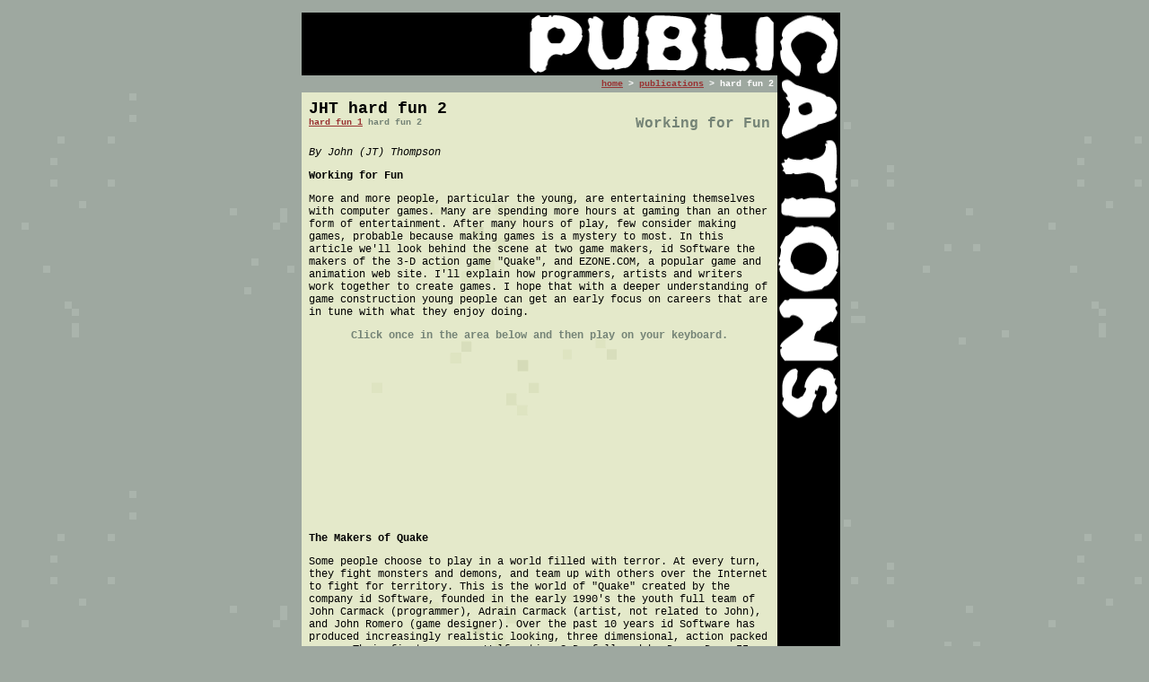

--- FILE ---
content_type: text/html
request_url: http://j4u2.com/jht/hardfun2.html
body_size: 5443
content:
<html>

<head>
<title>JHT Publications - Hard Fun 2</title>
<script language="javascript" src="popup.js"></script>
<style>
.subtitle     { font-family: Courier New,Arial,Verdana,Helvetica; font-size: 16px; color: #748376; font-weight: bold }
.pagetitle    { font-family: Courier New,Arial,Verdana,Helvetica; font-size: 18px; color: black; font-weight: bold }

.textwhite7   { font-family: Courier New,Arial,Verdana,Helvetica; font-size: 10px; color: white; }
.textwhite8   { font-family: Courier New,Arial,Verdana,Helvetica; font-size: 10px; color: white; }
.textwhite9   { font-family: Courier New,Arial,Verdana,Helvetica; font-size: 12px; color: white; }

.bodytext     { font-family: Courier New,Arial,Verdana,Helvetica; font-size: 12px; color: black; }
.bodytext7    { font-family: Courier New,Arial,Verdana,Helvetica; font-size: 10px; color: black; }
.bodytext8    { font-family: Courier New,Arial,Verdana,Helvetica; font-size: 10px; color: black; }
.bodytext10   { font-family: Courier New,Arial,Verdana,Helvetica; font-size: 12px; color: black; }
.bodytext11   { font-family: Courier New,Arial,Verdana,Helvetica; font-size: 12px; color: black; }
.bodytext12   { font-family: Courier New,Arial,Verdana,Helvetica; font-size: 12px; color: black; }
.bodytext14   { font-family: Courier New,Arial,Verdana,Helvetica; font-size: 14px; color: black; }

.copyright    { font-family: Courier New,Arial,Verdana,Helvetica; font-size: 10px; color: #748376; }

.green8	      { font-family: Courier New,Arial,Verdana,Helvetica; font-size: 10px; color: #748376; font-weight: bold }
.green10      { font-family: Courier New,Arial,Verdana,Helvetica; font-size: 12px; color: #748376; font-weight: bold }
.green12      { font-family: Courier New,Arial,Verdana,Helvetica; font-size: 12px; color: #748376; font-weight: bold }
.green14      { font-family: Courier New,Arial,Verdana,Helvetica; font-size: 14px; color: #748376; font-weight: bold }
.green16      { font-family: Courier New,Arial,Verdana,Helvetica; font-size: 16px; color: #748376; font-weight: bold }
.green18      { font-family: Courier New,Arial,Verdana,Helvetica; font-size: 18px; color: #748376; font-weight: bold }

a:link	      { color: #993333; text-decoration: underline; font-weight: bold; }
a:active      { color: #008080; text-decoration: none; font-weight: bold; }
a:visited     { color: #421F13; text-decoration: underline; font-weight: bold; }

body	      { background-color: #9EA8A0; background-image: url("images/greenvidback1.jpg"); margin-top: 0; margin-left: 0; }

td            { font-family: Courier New,Helvetica,Arial,Verdana; font-size: 12px; color: black}
</style>

<base target="_self">
</head>

<body>

<table border="0" cellpadding="0" cellspacing="0" width="600" align="center">
  <center>
  <tr>
    <td><a name="topofpage"><br>
      </a></td>
    <td></td>
    <td></td>
  </tr>
  <tr>
    <td valign="top" bgcolor="#000000" height="70"><img border="0" src="images/johnhenry1.gif" width="128" height="70"></td>
    <td valign="top" align="right" bgcolor="#000000" height="70"><img border="0" src="images/tin_publi.gif" width="280" height="70"></td>
    <td valign="top" align="right" rowspan="3" bgcolor="#000000" width="70"><img border="0" src="images/tin_cations.gif" width="70" height="455"></td>
  </tr>
  <tr>
    <td valign="top" align="right" height="50%" colspan="2">
      <div align="right">
        <table border="0" cellpadding="4" cellspacing="0" width="100%">
          <tr>
            <td width="100%" align="right" class="textwhite8">
              <p align="right"><b><a href="index.html" target="_top">home</a>
              &gt; <a href="publications.html">publications</a> &gt; hard fun 2</b></td>
          </tr>
        </table>
      </div>
    </td>
  </tr>
  </center><tr><td valign="top" align="right" height="50%" colspan="2">
    <table border="0" cellpadding="8" cellspacing="0" width="100%" bgcolor="#9EA8A0" background="images/greentableback5.gif">
      <center>
        <tr>
          <td width="50%" valign="top">
            <p class="pagetitle">JHT&nbsp;hard&nbsp;fun&nbsp;2<br>
            <span class="green8"><a href="hardfun1.html">hard fun 1</a> hard fun
            2</span></td>
          <td width="50%">
            <p align="right" class="subtitle"><br>
            Working for Fun</td>
        </tr>
      </center>
      <tr>
        <td width="100%" valign="top" colspan="2" align="left"><i>By John (JT)
          Thompson</i>
          <p class="bodytext11" align="left"><b>Working for Fun</b></p>
          <p align="left">More and more people, particular the young, are
          entertaining themselves with computer games. Many are spending more
          hours at gaming than an other form of entertainment. After many hours
          of play, few consider making games, probable because making games is a
          mystery to most. In this article we'll look behind the scene at two
          game makers, id Software the makers of the 3-D action game
          &quot;Quake&quot;, and EZONE.COM, a popular game and animation web
          site. I'll explain how programmers, artists and writers work together
          to create games. I hope that with a deeper understanding of game
          construction young people can get an early focus on careers that are
          in tune with what they enjoy doing.</p>
          <p align="center" class="green10">Click once in the area below and
          then play on your keyboard.<br>
          <object classid="clsid:166B1BCA-3F9C-11CF-8075-444553540000" codebase="http://active.macromedia.com/director/cabs/sw.cab#version=6,0,0,0" height="200" width="476">
            <param name="src" value="funkey.dcr"><embed src="funkey.dcr" pluginspage="http://www.macromedia.com/shockwave/download/" height="200" width="476"></embed>
          </object>
          </p>
          <p class="bodytext11" align="left"><b>The Makers of Quake</b></p>
          <p align="left">Some people choose to play in a world filled with
          terror. At every turn, they fight monsters and demons, and team up
          with others over the Internet to fight for territory. This is the
          world of &quot;Quake&quot; created by the company id Software, founded
          in the early 1990's the youth full team of John Carmack (programmer),
          Adrain Carmack (artist, not related to John), and John Romero (game
          designer). Over the past 10 years id Software has produced
          increasingly realistic looking, three dimensional, action packed
          games. Their first game was Wolfenstien 3-D, followed by Doom, Doom
          II, Quake, Quake II, and recently Quake Arena. The games have won many
          wards for innovation and technical excellence.</p>
          <p align="left">Although id Software is unique in their level of
          excellence the core roles in the team are the same roles found in all
          game making companies. All games begin as an idea that has to be
          communicated and refined by a game designer. The images and sounds in
          the fantasy world has to be created by an artist. The programmer has
          to bring the story and artwork to life by constructing the game code.
          Let's take a closer look at these three roles.</p>
          <p class="bodytext11" align="left"><b>The Game Designer</b></p>
          <p align="left">The realistic look of an id Software game helps make
          you believe you are in the scary world. Also, the game is tense
          because you must killed-or-be-killed, and at the same time quickly
          develop strategies to find the right weapons and health restoring
          kits. Game designer John Romero (now founder of Ion Storm) is
          responsible for planing out these game elements. He conceives of the
          challenges or levels in the game that keeps the players on their toes.
          In general a game designer writes the blueprint for the game.</p>
          <p align="left">A game designer plays tons of games, and usually
          focuses on one particular game type or genre. There are many different
          game genres - action, sport, strategy, puzzle, simulation and so on -
          it's hard to become an expert in the design of all of them. By playing
          alit of one game genre and learning its history the game designer
          becomes familiar with techniques that can be reused and updated for a
          new game. For a brand new game he or she writes a game concept paper,
          a short description of game. In brain storming sessions the entire
          team expand on the game concept paper and the game designer writes it
          all down in a game design document. The game design document looks
          like a large comic book, filled with sketches and detailed description
          of how all the elements of the game work together.</p>
          <p align="left">Simple pen and paper and a vivid imagination are the
          main tools of game designer. If you can describe what you find
          exciting about games and visualize new twists on existing games you'll
          enjoy working as a game designer.</p>
          <p align="center" class="green10">Drag your mouse over the black
          square to 'paint'.
          <object classid="clsid:166B1BCA-3F9C-11CF-8075-444553540000" codebase="http://active.macromedia.com/director/cabs/sw.cab#version=6,0,0,0" height="240" width="320">
            <param name="src" value="brush5.dcr"><embed src="brush5.dcr" pluginspage="http://www.macromedia.com/shockwave/download/" height="240" width="320"></embed>
          </object>
          </p>
          <p class="bodytext11" align="left"><b>The Artist</b></p>
          <p align="left">Everything you see or hear in a game has to be touched
          by the hand of an artist. In the early part of building the game,
          artist Adrain Carmack would make the sketches for the game design
          document to help the team visualize the game. After all the details
          are nailed down he creates the wire frames outlines of the objects in
          the world. He also draws the skins or textures that cover the wire
          frame objects to make them look real.</p>
          <p align="left">The game artist uses several different computer tools
          for creating the artwork. A 3-D modeling program, like 3-D Studio Max,
          is used to create the models. A paint program, like Adobe PhotoShop,
          is used to create textures. A sound editing program, like Macromedia
          SoundEdit, is used to create music and sound effects. Depending on the
          size and budget a game team may have several artists working on the
          different artwork. A 3-D artist would specialize in construction the
          3-D models. A 2-D animator would create cartoons characters. A
          musician would create music. A sound designer would create sound
          effects.</p>
          <p align="left">Even though all the artwork has end up on the computer
          and many computer tools are used, the game artist starts out creating
          work in the hard-copy world of pencil, paint and musical instruments.
          If you find yourself sketching your favorite game character in the
          margins of you note book, a career as a game artist may be in the
          stars for you.</p>
          <p class="bodytext11" align="left"><b>The Programmer</b></p>
          <p align="left">John Carmack, learned programming on the job, by
          working on small consulting projects and other games before starting
          id Software with his two friends. John Carmack created a 3-D Engine, a
          program that calculates the realistic world and draws it on the
          computer screen. This is challenging because about 30 images have to
          be computed each second to give the illusion of motion. For the images
          to appear three dimensional the engine has to consider how the player
          is looking into the world, the lighting conditions, the effects of
          fog, water and other elements that add to the atmosphere. The engine
          has to be fast and deal with complicated visual factors.</p>
          <p align="left">Every game needs at least one programmer, a person
          that writes the computer instructions that drive the look and the
          logic for the challenges in the game. A programmer writes in a special
          computer programming language which looks like a mixture of English
          and math equations. If you like math and solving puzzles, you can be a
          game programmer. Most programmers start out with an easy to learn
          language like Basic, Pascal, or Lingo. Then they may learn a
          traditional language like &quot;C/C++&quot;, the one used by John
          Carmack to write his games. It may take a year or two to master your
          first language, after that other languages can be mastered pretty
          quickly.</p>
          <p class="bodytext11" align="left"><b>Easy and Fun Gaming at EZONE.COM</b></p>
          <p align="left">Over the past 10 years id Software has create six
          games intense games that appeal &quot;hard-core&quot; gamers - people
          that like to spend the many hours it takes to master the challenges of
          3-D action games. The universe of games is pretty diverse and includes
          many other game forms that don't require the same level of dedication.
          Many players enjoy fun games that they can get into quickly.</p>
          <p align="left">Rather than work with the traditional tools many game
          makers are using the Macromedia's Shockwave Construction Kit, which
          allows them to create games quickly and deliver them on the web. One
          example are the Australian brothers Simon Edis (programmer and
          designer) Jamie Edis (artist) the creators of the web site <a href="http://WWW.EZONE.COM/" target="_blank">WWW.EZONE.COM</a>.
          Over the past 3 years they have created over 100 games that are
          available for all to enjoy, free of change on the web site. Like a TV
          channel they get paid from advertising placed on their web site.
          EZone.com is only one example of many game makers who
          &quot;broadcasting&quot; their creations on the web.</p>
          <p align="left">By putting their games on the web, the Edis brothers
          have also vastly simplified their business. The don't have to worry
          about putting their games onto a CD-ROM, getting that CD-ROM into a
          box, selling those boxes to the many layers of distributors to get it
          into stores, and then dealing with another layer of advertising to
          make people aware of their product. They can focus on what they love
          to do: make lots of fun games.</p>
          <p align="left">The Edis brothers are able to work so efficiently
          because the Shockwave Construction Kit combines an easy to learn
          computer programming language called Lingo with an animation program,
          a paint program and other editors into one package. Rather than have
          to learn and use a dozen or so separate tools to build a game, they
          use one tool and get the job done faster. They use the extra time to
          create humorous cartoon characters, like Lenny Loose Jocks, and create
          stories and games about Lenny's treks through the Australian outback
          or misadventures in Pluto.</p>
          <p align="left">Whether you like playing the intense action games of
          id Software, or the fun and easy games on <a href="http://WWW.EZONE.COM/" target="_blank">WWW.EZONE.COM</a>,
          I hope you are able to see how your interest in games can be
          transformed in to a career as a game designer, artist or programmer.</p>
          <p>
          <center></center>
              <i>John (JT) Thompson is author of the Lingo programming language 
              that drives Shockwave for San Francisco-based Macromedia Inc.</i></p>
          <p align="right"><a href="#topofpage">top</a></td>
      </tr>
      <center>
      <tr>
        <center>
        <td width="100%" align="right" colspan="2"><!--webbot bot="Include"
          u-include="copyright.html" tag="BODY" startspan -->

<p align="center" class="subtitle"><b>.........................................</b></p>
<p align="center" class="green8">� 2001 John
Henry Thompson - site by <a href="http://www.pixelyze.com/" target="_blank">Pixelyze</a>
&amp; <a href="http://www.cage.nl/" target="_blank">CAGE</a></p>
<p align="center" class="textwhite8"><img border="0" src="images/spacer.gif" width="514" height="10"></p>

<!--webbot bot="Include" endspan i-checksum="9590" --></td>
        </center>
      </tr>
      </center></table>
    </td>
</tr>
</table>

</body>

</html>


--- FILE ---
content_type: application/javascript
request_url: http://j4u2.com/jht/popup.js
body_size: 576
content:
var NS = (document.layers) ? 1 : 0;
var IE = (document.all) ? 1: 0;

function openwin(url,width,height)
{	var w = width + 20;
	var h = height + 20;
	if ( IE ) {
		h = h + 15;
		w = w + 20;
	}
	zoomwin=open(url,"popup","width="+w+",height="+h+",status=1,scrollbars=1,resizable");
	if ( NS ) { zoomwin.focus(); }
}

function openpage(url,width,height,options)
{	var w = width + 20;
	var h = height + 20;
	if ( IE ) {
		h = h + 15;
		w = w + 20;
	}
	zoomwin=open(url,"popup","width="+w+",height="+h+",status=1,scrollbars=1,resizable=1"+options);
	if ( NS ) { zoomwin.focus(); }
}

function zoomimage(url,width,height,title,options)
{ var w = width + 22;
  var h = height + 42;
  if ( IE ) { h = h + 10; }
  zoomwin=open("","zi","width="+w+",height="+h+",status=0,menubar=0,resizable"+options);
  zoomwin.document.write('<html><head><title>'+title+'</title></head><body bgcolor="#E7EBCE">');
  zoomwin.document.write('<table border="0" cellpadding="2" cellspacing="0" width="100%">');
  zoomwin.document.write('<tr><td width="100%" align="center"><table border="1" cellpadding="0" cellspacing="0"><tr><td><img src="'+url+'" BORDER="0" WIDTH="'+width+'" HEIGHT="'+height+'"></td></tr></table></td>');
  zoomwin.document.write('</tr><tr><td width="100%" align="center"><form><div align="center"><center><p><input type="button" value="close" onclick="self.close()"></p>');
  zoomwin.document.write('</center></div></form></td></tr></table></body></html>');
  zoomwin.focus();
}
